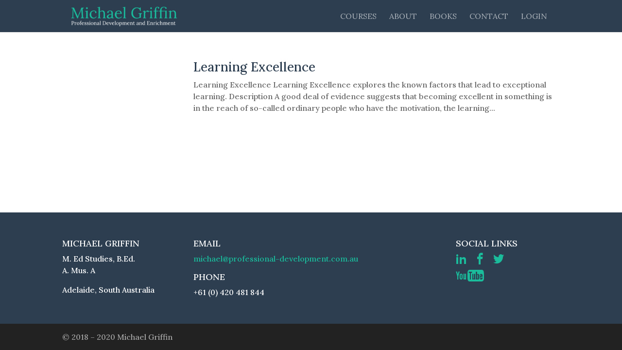

--- FILE ---
content_type: text/css
request_url: https://courses.professional-development.com.au/wp-content/plugins/learndash-course-grid/assets/css/style.css?ver=2.0.8
body_size: -7
content:
.learndash-course-grid .arrow {
    all: unset;
}

.learndash-course-grid .arrow::after {
    all: unset;
}

.learndash-course-grid iframe,
.learndash-course-grid embed,
.learndash-course-grid object,
.learndash-course-grid video {
    max-width: 100%;
}


--- FILE ---
content_type: text/css
request_url: https://courses.professional-development.com.au/wp-content/et-cache/global/et-divi-customizer-global.min.css?ver=1766815864
body_size: 412
content:
.related.products{display:none}#et-top-navigation .et-cart-info{display:none}.graded-disclaimer{display:none}.et_pb_ld_course_list .row{margin-bottom:0px}.wpProQuiz_header{display:none}.learndash-wrapper .wpProQuiz_content a#quiz_continue_link{color:#ffffff!important}.learndash-wrapper .learndash_mark_complete_button:hover{background-color:#019e7c!important}.learndash-wrapper .ld-login-modal{margin:80px 50% 20px 50%}@media only screen and (max-width:479px){.learndash-wrapper .ld-login-modal{margin:-30px 50% 20px 50%}}.learndash-wrapper .ld-modal{position:fixed;transform:translateY(-0%) translateX(-50%);max-width:400px}.ld-course-list-items .ld_course_grid .thumbnail.course .ld_course_grid_price,.ld-course-list-items .ld_course_grid .thumbnail.course .ld_course_grid_price.ribbon-enrolled{background:#1abc9c;border-top:4px solid #1abc9c;border-right:4px solid #1abc9c}.ld-course-list-items .ld_course_grid .btn-primary{background-color:#2c3e50;border-color:#2c3e50}#top-menu li.current-menu-item>a{color:#1abc9c!important}p.et_pb_contact_field,.et_pb_contact_right{margin-bottom:15px}@media only screen and (max-width:980px){#page-container{padding-top:53px}.et_header_style_centered #main-header{padding:0px;position:fixed}#left-heading{padding-left:0%}.et_pb_fullwidth_header .et_pb_fullwidth_header_container{width:90%}}#main-content .container:before{background:none}.container:before{background-color:transparent!important}.et_pb_widget_area_right{border-left:0!important}.et_pb_widget_area_left{border-right:0!important}@media (max-width:980px),all{.et_header_style_centered .et_mobile_menu{top:34px}}.testimonial-content,.testimonial-client{line-height:1.5em}.strong-view.default .testimonial-heading{font-weight:400;font-size:18px}.strong-view.default.slider-container.slider-adaptive:not(.slider-mode-horizontal) .wpmslider-viewport{border:none;Background-color:#f7f7f7}#a2a_share_save_widget-2>h4{color:#666;font-size:16px;padding-left:4px}